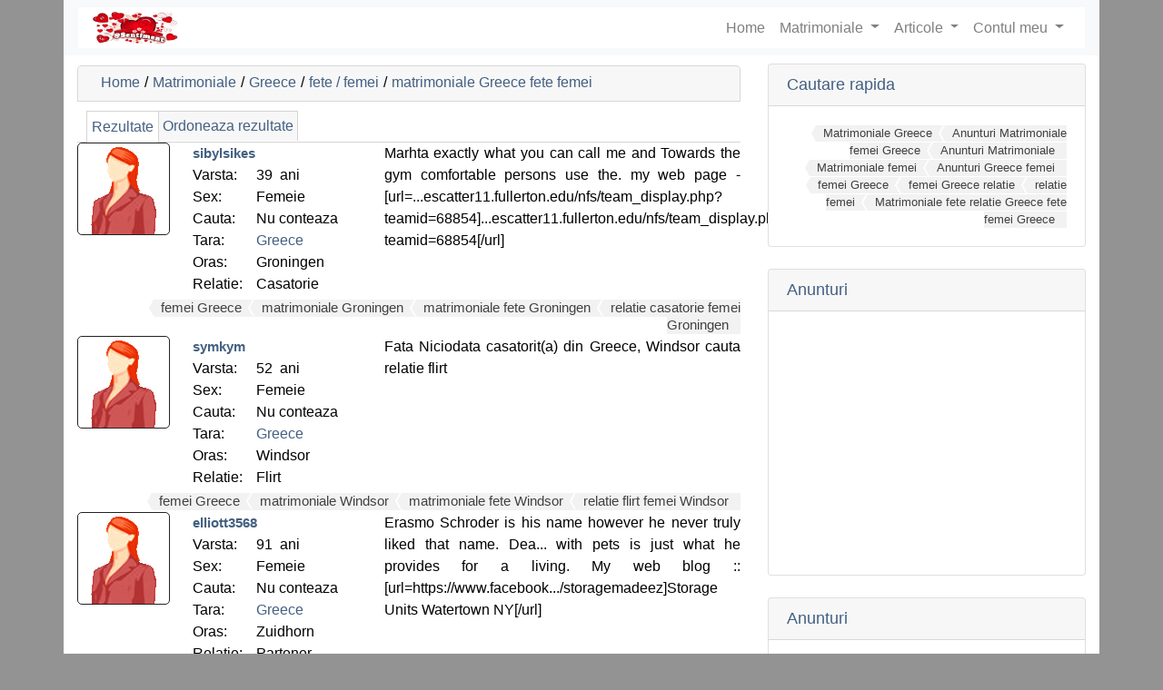

--- FILE ---
content_type: text/html; charset=utf-8
request_url: https://asentiment.ro/matrimoniale-Greece-femei
body_size: 6511
content:
<!DOCTYPE html>
<html lang="ro">
<head>
  <meta charset="utf-8"/>
  <meta name="viewport" content="width=device-width, initial-scale=1, shrink-to-fit=no"/>
<meta name="Classification" content="Anunturi Matrimoniale fete si femei baieti si barbati online" />

    <title>Matrimoniale Greece femei - relatie  fete Greece</title> 
    <meta name="description" content="Matrimoniale Greece femei online care doresc o relatie . Anunturi fete online Greece, relatie  cu femei din Greece." />
    <meta name="keywords" content="Matrimoniale Greece, Matrimoniale fete, Anunturi Matrimoniale femei online, femei Greece, relatie  Greece." />

<meta name="Rating" content="General"/>
<meta name="Robots" content="index,follow"/>
<link rel="shortcut icon" href="https://asentiment.ro/favicon.ico" type="image/x-icon" />
<script src="https://asentiment.ro/templates/pro/media/bootstrap/js/jquery.min.js"></script>
<script src="https://asentiment.ro/includes/js/jquery-migrate-1.0.0.js"></script> 
<script type="text/javascript" src="https://asentiment.ro/includes/js/misc.js"></script>
<script type="text/javascript">
        $(document).ready(function() {
            $(".dropdown img.flag").addClass("flagvisibility");
            $(".dropdown dt a").click(function() {
                $(".dropdown dd ul").toggle();
            });                        
            $(".dropdown dd ul li a").click(function() {
                var text = $(this).html();
                $(".dropdown dt a span").html(text);
                $(".dropdown dd ul").hide();
                $("#result").html("Selected value is: " + getSelectedValue("sample"));
            });                        
            function getSelectedValue(id) {
                return $("#" + id).find("dt a span.value").html();
            }
            $(document).bind('click', function(e) {
                var $clicked = $(e.target);
                if (! $clicked.parents().hasClass("dropdown"))
                    $(".dropdown dd ul").hide();
            });
            $("#flagSwitcher").click(function() {
                $(".dropdown img.flag").toggleClass("flagvisibility");
            });
        });
    </script>
  <meta name="author" content="icks.ro"/>
  
<link href="https://asentiment.ro/templates/pro/media/bootstrap/css/bootstrap.min.css" rel="stylesheet"/>
      
<link rel="stylesheet" type="text/css" href="https://asentiment.ro/templates/pro/media/content.css" />
</head>
<body >



<!-- Navigation -->
  <nav class="navbar fixed-top navbar-expand-lg navbar-light bg-light fixed-top container">
    <div class="container">
    
      <a class="navbar-brand" href="https://asentiment.ro/"><img src="https://asentiment.ro/templates/pro/media/logo.png" style="height: 35px;"></a>
      <button class="navbar-toggler navbar-toggler-right" type="button" data-toggle="collapse" data-target="#navbarResponsive" aria-controls="navbarResponsive" aria-expanded="false" aria-label="Toggle navigation">
        <span class="navbar-toggler-icon"></span>
      </button>
      <div class="collapse navbar-collapse w-100 text-right" id="navbarResponsive">
        <ul class="navbar-nav ml-auto">
          <li class="nav-item">            
            <a href="https://asentiment.ro/" title="Home" class="nav-link"><span>Home</span></a> 
          </li> 
          
          <li class="nav-item dropdown">
            <a class="nav-link dropdown-toggle" href="#" id="navbarDropdownDating" data-toggle="dropdown" aria-haspopup="true" aria-expanded="false">
              Matrimoniale            </a>
            <div class="dropdown-menu dropdown-menu-right bg-light w-100 text-right" aria-labelledby="navbarDropdownDating">              
                                <a href="https://asentiment.ro/matrimoniale-online" title="Online" class="dropdown-item"><span>Online</span></a>                <a href="https://asentiment.ro/search/" title="Cautare" class="dropdown-item"><span>Cautare</span></a>            </div>
          </li>  
          
          <li class="nav-item dropdown">
            <a class="nav-link dropdown-toggle" href="#" id="navbarDropdownActivity" data-toggle="dropdown" aria-haspopup="true" aria-expanded="false">
              Articole            </a>
            <div class="dropdown-menu dropdown-menu-right bg-light w-100 text-right" aria-labelledby="navbarDropdownActivity">              
                					<a href="https://asentiment.ro/noutati/" title="Noutati" class="dropdown-item"><span>Noutati</span></a>														
				                													
				            </div>
          </li>
          
          
          <li class="nav-item dropdown">
            <a class="nav-link dropdown-toggle" href="#" id="navbarDropdownAccount" data-toggle="dropdown" aria-haspopup="true" aria-expanded="false">
              Contul meu            </a>
            <div class="dropdown-menu dropdown-menu-right bg-light w-100 text-right" aria-labelledby="navbarDropdownAccount">   
    				<a href="https://asentiment.ro/cont/register/" title="Inregistrare" class="dropdown-item"><span>Inregistrare</span></a>                    <a href="https://asentiment.ro/cont/login/" title="Conectare" class="dropdown-item"><span>Conectare</span></a>    		                     
            </div>
          </li>  
  

  


        
        

                  
        </ul>
      </div>
    </div>
  </nav>
  
  
  
  			

  <!-- Page Content -->
  <div class="container" id="container">
  
  
    <div class="row">
    

      <!-- Post Content Column -->
      <div class="col-lg-8" id="content">
      
			
<div class="header_wrap">
	<div class="location_wrap">
		<div class="location">
        <ul>
        <li itemscope itemtype="http://data-vocabulary.org/Breadcrumb"><span itemprop="title"><a href="https://asentiment.ro/" title="Home"  itemprop="url">Home</a></span></li>
        <li> / </li>
                <li itemscope itemtype="http://data-vocabulary.org/Breadcrumb">
                <span itemprop="title"><a href="https://asentiment.ro/matrimoniale/" title="Matrimoniale"  itemprop="url">Matrimoniale</a></span></li>
					
                                                <li> / </li>
                        <li itemscope itemtype="http://data-vocabulary.org/Breadcrumb">
                            <span itemprop="title"><a href="https://asentiment.ro/matrimoniale-Greece" itemprop="url">Greece</a></span>
                        </li>                        
                                                                        <li> / </li>
                        <li itemscope itemtype="http://data-vocabulary.org/Breadcrumb">
                            <span itemprop="title"><a href="https://asentiment.ro/matrimoniale-Greece-femei" itemprop="url">fete / femei</a></span>
                        </li>
                                                                        
                        <li> / </li>
                        <li  itemscope itemtype="http://data-vocabulary.org/Breadcrumb">
                            <span itemprop="title"><a href="" itemprop="url">matrimoniale Greece fete femei </a></span>
                        </li>                        
    				                    
        </ul>
                    
			<div class="clear"></div>
		</div>
	</div>
	<div class="options_wrap">
		
        
        
		<div class="options">
			<ul>				
									<li><a href="https://asentiment.ro/matrimoniale/" class="active">Rezultate</a></li>
					<li><a href="javascript:void(0)" onclick="showhide_field('div_reorder')" title="Ordoneaza rezultate">Ordoneaza rezultate</a></li>					
							</ul>
			<div class="clear"></div>
		</div>
		<div class="clear"></div>
	</div>
	<div class="clear"></div>
</div>



	<div >
		<div class="typemembers">		
			<div class="dataitem single" id="div_reorder" style="display: none">
				<div class="form">
					<form name="form_reorder" action="https://asentiment.ro/matrimoniale-Greece-femei-" method="post">
						<div class="fieldset">
							<div class="fieldset fieldgrid row">
							
                            	<div class="col-3"><label for="field_orderby">Ordoneaza dupa</label></div>
								<div class="col-9"><select class="form-control" name="orderby" id="field_orderby"><option value="lastvisit" selected="selected">Ultima vizita</option><option value="joindate">Data inscrierii</option><option value="averagerating">Nota profilului</option></select></div>
								<div class="col-3"><label for="field_direction">Directia</label></div>
								<div class="col-9"><select class="form-control" name="direction" id="field_direction"><option value="desc" selected="selected">Descrescatoare</option><option value="asc">Crescatoare</option></select></div> 
                            
								<div class="col-3"><label for="field_display_type">Tip afisare</label></div>
								<div class="col-9"><select class="form-control" name="display_type" id="field_display_type"><option value="0" selected="selected">Detaliat</option><option value="1">Galerie</option></select></div>
								<div class="col-12" class="submit"><input class="form-control" name="submit" value="Trimite" type="submit" /></div>
							</div>
							<div class="clear"></div>
						</div>
					</form>
				</div>
			</div>
							                    <div class="dataitem odd ">
						
							<div class="row">
								<div class="col-3 col-sm-2">
									<div class="image">
										            <a href="https://asentiment.ro/sibylsikes/"><img src="https://asentiment.ro/templates/pro/media/woman.gif" alt="matrimoniale Groningen poza sibylsikes" /><br/></a>
    	
									</div>
								</div>
                                <div class="col-9 col-sm-10">
                                    
                                    <div class="row">
                                        <div class="data col-12 col-sm-4">
        									<div class="datainfo">
        										<div class="inner">
	<a href="https://asentiment.ro/sibylsikes/">sibylsikes</a>
	</div>

        										<dl class="datainfo">
        											<div class="row">
			<div class="col-4">Varsta:</div>
		<div class="col-8">39&nbsp; ani</div>
				<div class="col-4">Sex:</div>
		<div class="col-8">        
        Femeie&nbsp;</div>
				<div class="col-4">Cauta:</div>
		<div class="col-8">
        Nu conteaza&nbsp;</div>
	    
    		<div class="col-4">Tara:</div>
		<div class="col-8">
        <a href='https://asentiment.ro/matrimoniale-Greece'>
        Greece</a>&nbsp;</div>
	
    
        
        <div class="col-4">Oras:</div>
    <div class="col-8">
     Groningen&nbsp;</div>
            <div class="col-4">Relatie:</div>
    <div class="col-8"> Casatorie&nbsp;</div>
           
</div>
        										</dl>
        									</div>
        								</div>
                                        <div class="data d-none d-sm-block col-sm-8">
                                            <div class="">
                                                    <dl><dd style="text-align:justify;"> Marhta exactly what you can call me and Towards the gym comfortable persons use the.

my web page - [url=...escatter11.fullerton.edu/nfs/team_display.php?teamid=68854]...escatter11.fullerton.edu/nfs/team_display.php?teamid=68854[/url]&nbsp;</dd></dl>
                                      
                                            </div>
                                        </div>
                                    </div>                                    
                                    
                                    
                                </div>
								
							
                                <div class="section_link col-12"> 
                                <ul class="tag-chain">
   
 
        <li class="tag-chain-item off first" ><a href='https://asentiment.ro/matrimoniale-Greece-femei' rel="tag" class="tag-chain-item-link noplay">
        <span class="tag-chain-item-span"> 
        
                    femei                 Greece        
         </span></a></li>
              


 
            <li class="tag-chain-item off first" ><a href='https://asentiment.ro/matrimoniale-Groningen' 
        rel="tag" class="tag-chain-item-link noplay">
            <span class="tag-chain-item-span">matrimoniale Groningen</span></a></li> 
                <li class="tag-chain-item off first" ><a href='https://asentiment.ro/matrimoniale-Groningen-femei' 
        rel="tag" class="tag-chain-item-link noplay">
            <span class="tag-chain-item-span">
            matrimoniale 
                        fete                
            Groningen            
            </span></a></li> 
    

 
            <li class="tag-chain-item off first" ><a href='https://asentiment.ro/matrimoniale-Groningen-femei-casatorie' rel="tag" class="tag-chain-item-link noplay">
        <span class="tag-chain-item-span">         
            relatie casatorie 
                            femei             Groningen        
        </span></a></li>
                  
           
       
    </ul>     
                                </div>
                            </div>
						
					</div>
				                    <div class="dataitem even ">
						
							<div class="row">
								<div class="col-3 col-sm-2">
									<div class="image">
										            <a href="https://asentiment.ro/symkym/"><img src="https://asentiment.ro/templates/pro/media/woman.gif" alt="matrimoniale Windsor poza symkym" /><br/></a>
    	
									</div>
								</div>
                                <div class="col-9 col-sm-10">
                                    
                                    <div class="row">
                                        <div class="data col-12 col-sm-4">
        									<div class="datainfo">
        										<div class="inner">
	<a href="https://asentiment.ro/symkym/">symkym</a>
	</div>

        										<dl class="datainfo">
        											<div class="row">
			<div class="col-4">Varsta:</div>
		<div class="col-8">52&nbsp; ani</div>
				<div class="col-4">Sex:</div>
		<div class="col-8">        
        Femeie&nbsp;</div>
				<div class="col-4">Cauta:</div>
		<div class="col-8">
        Nu conteaza&nbsp;</div>
	    
    		<div class="col-4">Tara:</div>
		<div class="col-8">
        <a href='https://asentiment.ro/matrimoniale-Greece'>
        Greece</a>&nbsp;</div>
	
    
        
        <div class="col-4">Oras:</div>
    <div class="col-8">
     Windsor&nbsp;</div>
            <div class="col-4">Relatie:</div>
    <div class="col-8"> Flirt&nbsp;</div>
           
</div>
        										</dl>
        									</div>
        								</div>
                                        <div class="data d-none d-sm-block col-sm-8">
                                            <div class="">
                                                    
    <dl><dd style="text-align:justify;"><em>
                        Fata            
        Niciodata casatorit(a)     din 
    		Greece,
	            Windsor        <span style="text-transform: lowercase;">
            Cauta 
	    
    Relatie Flirt    </span></em>
    </dd></dl>
                                      
                                            </div>
                                        </div>
                                    </div>                                    
                                    
                                    
                                </div>
								
							
                                <div class="section_link col-12"> 
                                <ul class="tag-chain">
   
 
        <li class="tag-chain-item off first" ><a href='https://asentiment.ro/matrimoniale-Greece-femei' rel="tag" class="tag-chain-item-link noplay">
        <span class="tag-chain-item-span"> 
        
                    femei                 Greece        
         </span></a></li>
              


 
            <li class="tag-chain-item off first" ><a href='https://asentiment.ro/matrimoniale-Windsor' 
        rel="tag" class="tag-chain-item-link noplay">
            <span class="tag-chain-item-span">matrimoniale Windsor</span></a></li> 
                <li class="tag-chain-item off first" ><a href='https://asentiment.ro/matrimoniale-Windsor-femei' 
        rel="tag" class="tag-chain-item-link noplay">
            <span class="tag-chain-item-span">
            matrimoniale 
                        fete                
            Windsor            
            </span></a></li> 
    

 
            <li class="tag-chain-item off first" ><a href='https://asentiment.ro/matrimoniale-Windsor-femei-flirt' rel="tag" class="tag-chain-item-link noplay">
        <span class="tag-chain-item-span">         
            relatie flirt 
                            femei             Windsor        
        </span></a></li>
                  
           
       
    </ul>     
                                </div>
                            </div>
						
					</div>
				                    <div class="dataitem odd ">
						
							<div class="row">
								<div class="col-3 col-sm-2">
									<div class="image">
										            <a href="https://asentiment.ro/elliott3568/"><img src="https://asentiment.ro/templates/pro/media/woman.gif" alt="matrimoniale Zuidhorn poza elliott3568" /><br/></a>
    	
									</div>
								</div>
                                <div class="col-9 col-sm-10">
                                    
                                    <div class="row">
                                        <div class="data col-12 col-sm-4">
        									<div class="datainfo">
        										<div class="inner">
	<a href="https://asentiment.ro/elliott3568/">elliott3568</a>
	</div>

        										<dl class="datainfo">
        											<div class="row">
			<div class="col-4">Varsta:</div>
		<div class="col-8">91&nbsp; ani</div>
				<div class="col-4">Sex:</div>
		<div class="col-8">        
        Femeie&nbsp;</div>
				<div class="col-4">Cauta:</div>
		<div class="col-8">
        Nu conteaza&nbsp;</div>
	    
    		<div class="col-4">Tara:</div>
		<div class="col-8">
        <a href='https://asentiment.ro/matrimoniale-Greece'>
        Greece</a>&nbsp;</div>
	
    
        
        <div class="col-4">Oras:</div>
    <div class="col-8">
     Zuidhorn&nbsp;</div>
            <div class="col-4">Relatie:</div>
    <div class="col-8"> Partener&nbsp;</div>
           
</div>
        										</dl>
        									</div>
        								</div>
                                        <div class="data d-none d-sm-block col-sm-8">
                                            <div class="">
                                                    <dl><dd style="text-align:justify;"> Erasmo Schroder is his name however he never truly liked that name. Dea... with pets is just what he provides for a living.

My web blog :: [url=https://www.facebook.../storagemadeez]Storage Units Watertown NY[/url]&nbsp;</dd></dl>
                                      
                                            </div>
                                        </div>
                                    </div>                                    
                                    
                                    
                                </div>
								
							
                                <div class="section_link col-12"> 
                                <ul class="tag-chain">
   
 
        <li class="tag-chain-item off first" ><a href='https://asentiment.ro/matrimoniale-Greece-femei' rel="tag" class="tag-chain-item-link noplay">
        <span class="tag-chain-item-span"> 
        
                    femei                 Greece        
         </span></a></li>
              


 
            <li class="tag-chain-item off first" ><a href='https://asentiment.ro/matrimoniale-Zuidhorn' 
        rel="tag" class="tag-chain-item-link noplay">
            <span class="tag-chain-item-span">matrimoniale Zuidhorn</span></a></li> 
                <li class="tag-chain-item off first" ><a href='https://asentiment.ro/matrimoniale-Zuidhorn-femei' 
        rel="tag" class="tag-chain-item-link noplay">
            <span class="tag-chain-item-span">
            matrimoniale 
                        fete                
            Zuidhorn            
            </span></a></li> 
    

 
            <li class="tag-chain-item off first" ><a href='https://asentiment.ro/matrimoniale-Zuidhorn-femei-partener' rel="tag" class="tag-chain-item-link noplay">
        <span class="tag-chain-item-span">         
            relatie partener 
                            femei             Zuidhorn        
        </span></a></li>
                  
           
       
    </ul>     
                                </div>
                            </div>
						
					</div>
				                    <div class="dataitem even ">
						
							<div class="row">
								<div class="col-3 col-sm-2">
									<div class="image">
										            <a href="https://asentiment.ro/davisdeamer/"><img src="https://asentiment.ro/templates/pro/media/woman.gif" alt="matrimoniale Burgdorf poza davisdeamer" /><br/></a>
    	
									</div>
								</div>
                                <div class="col-9 col-sm-10">
                                    
                                    <div class="row">
                                        <div class="data col-12 col-sm-4">
        									<div class="datainfo">
        										<div class="inner">
	<a href="https://asentiment.ro/davisdeamer/">davisdeamer</a>
	</div>

        										<dl class="datainfo">
        											<div class="row">
			<div class="col-4">Varsta:</div>
		<div class="col-8">52&nbsp; ani</div>
				<div class="col-4">Sex:</div>
		<div class="col-8">        
        Femeie&nbsp;</div>
				<div class="col-4">Cauta:</div>
		<div class="col-8">
        Nu conteaza&nbsp;</div>
	    
    		<div class="col-4">Tara:</div>
		<div class="col-8">
        <a href='https://asentiment.ro/matrimoniale-Greece'>
        Greece</a>&nbsp;</div>
	
    
        
        <div class="col-4">Oras:</div>
    <div class="col-8">
     Burgdorf&nbsp;</div>
            <div class="col-4">Relatie:</div>
    <div class="col-8"> Partener&nbsp;</div>
           
</div>
        										</dl>
        									</div>
        								</div>
                                        <div class="data d-none d-sm-block col-sm-8">
                                            <div class="">
                                                    <dl><dd style="text-align:justify;"> My name: Davis Deamer
My age: 22 years old
Country: Switzerland
City: Burgdorf 
ZIP: 3401
Address: Lichtmattstrasse 54

Visit my web page ... [url=...vfone.fr/]accessoire iphone[/url]&nbsp;</dd></dl>
                                      
                                            </div>
                                        </div>
                                    </div>                                    
                                    
                                    
                                </div>
								
							
                                <div class="section_link col-12"> 
                                <ul class="tag-chain">
   
 
        <li class="tag-chain-item off first" ><a href='https://asentiment.ro/matrimoniale-Greece-femei' rel="tag" class="tag-chain-item-link noplay">
        <span class="tag-chain-item-span"> 
        
                    femei                 Greece        
         </span></a></li>
              


 
            <li class="tag-chain-item off first" ><a href='https://asentiment.ro/matrimoniale-Burgdorf' 
        rel="tag" class="tag-chain-item-link noplay">
            <span class="tag-chain-item-span">matrimoniale Burgdorf</span></a></li> 
                <li class="tag-chain-item off first" ><a href='https://asentiment.ro/matrimoniale-Burgdorf-femei' 
        rel="tag" class="tag-chain-item-link noplay">
            <span class="tag-chain-item-span">
            matrimoniale 
                        fete                
            Burgdorf            
            </span></a></li> 
    

 
            <li class="tag-chain-item off first" ><a href='https://asentiment.ro/matrimoniale-Burgdorf-femei-partener' rel="tag" class="tag-chain-item-link noplay">
        <span class="tag-chain-item-span">         
            relatie partener 
                            femei             Burgdorf        
        </span></a></li>
                  
           
       
    </ul>     
                                </div>
                            </div>
						
					</div>
				                    <div class="dataitem odd ">
						
							<div class="row">
								<div class="col-3 col-sm-2">
									<div class="image">
										            <a href="https://asentiment.ro/demetria48g/"><img src="https://asentiment.ro/templates/pro/media/woman.gif" alt="matrimoniale Groningen poza demetria48g" /><br/></a>
    	
									</div>
								</div>
                                <div class="col-9 col-sm-10">
                                    
                                    <div class="row">
                                        <div class="data col-12 col-sm-4">
        									<div class="datainfo">
        										<div class="inner">
	<a href="https://asentiment.ro/demetria48g/">demetria48g</a>
	</div>

        										<dl class="datainfo">
        											<div class="row">
			<div class="col-4">Varsta:</div>
		<div class="col-8">62&nbsp; ani</div>
				<div class="col-4">Sex:</div>
		<div class="col-8">        
        Femeie&nbsp;</div>
				<div class="col-4">Cauta:</div>
		<div class="col-8">
        Nu conteaza&nbsp;</div>
	    
    		<div class="col-4">Tara:</div>
		<div class="col-8">
        <a href='https://asentiment.ro/matrimoniale-Greece'>
        Greece</a>&nbsp;</div>
	
    
        
        <div class="col-4">Oras:</div>
    <div class="col-8">
     Groningen&nbsp;</div>
            <div class="col-4">Relatie:</div>
    <div class="col-8"> Casatorie&nbsp;</div>
           
</div>
        										</dl>
        									</div>
        								</div>
                                        <div class="data d-none d-sm-block col-sm-8">
                                            <div class="">
                                                    <dl><dd style="text-align:justify;"> Also visit my web page :: [url=...trihawks.../nature-fits-colon-cleanse-review/]webpage[/url]&nbsp;</dd></dl>
                                      
                                            </div>
                                        </div>
                                    </div>                                    
                                    
                                    
                                </div>
								
							
                                <div class="section_link col-12"> 
                                <ul class="tag-chain">
   
 
        <li class="tag-chain-item off first" ><a href='https://asentiment.ro/matrimoniale-Greece-femei' rel="tag" class="tag-chain-item-link noplay">
        <span class="tag-chain-item-span"> 
        
                    femei                 Greece        
         </span></a></li>
              


 
            <li class="tag-chain-item off first" ><a href='https://asentiment.ro/matrimoniale-Groningen' 
        rel="tag" class="tag-chain-item-link noplay">
            <span class="tag-chain-item-span">matrimoniale Groningen</span></a></li> 
                <li class="tag-chain-item off first" ><a href='https://asentiment.ro/matrimoniale-Groningen-femei' 
        rel="tag" class="tag-chain-item-link noplay">
            <span class="tag-chain-item-span">
            matrimoniale 
                        fete                
            Groningen            
            </span></a></li> 
    

 
            <li class="tag-chain-item off first" ><a href='https://asentiment.ro/matrimoniale-Groningen-femei-casatorie' rel="tag" class="tag-chain-item-link noplay">
        <span class="tag-chain-item-span">         
            relatie casatorie 
                            femei             Groningen        
        </span></a></li>
                  
           
       
    </ul>     
                                </div>
                            </div>
						
					</div>
				                    <div class="dataitem even ">
						
							<div class="row">
								<div class="col-3 col-sm-2">
									<div class="image">
										            <a href="https://asentiment.ro/kroswalt/"><img src="https://asentiment.ro/templates/pro/media/woman.gif" alt="matrimoniale Asarum poza kroswalt" /><br/></a>
    	
									</div>
								</div>
                                <div class="col-9 col-sm-10">
                                    
                                    <div class="row">
                                        <div class="data col-12 col-sm-4">
        									<div class="datainfo">
        										<div class="inner">
	<a href="https://asentiment.ro/kroswalt/">kroswalt</a>
	</div>

        										<dl class="datainfo">
        											<div class="row">
			<div class="col-4">Varsta:</div>
		<div class="col-8">94&nbsp; ani</div>
				<div class="col-4">Sex:</div>
		<div class="col-8">        
        Femeie&nbsp;</div>
				<div class="col-4">Cauta:</div>
		<div class="col-8">
        Nu conteaza&nbsp;</div>
	    
    		<div class="col-4">Tara:</div>
		<div class="col-8">
        <a href='https://asentiment.ro/matrimoniale-Greece'>
        Greece</a>&nbsp;</div>
	
    
        
        <div class="col-4">Oras:</div>
    <div class="col-8">
     Asarum&nbsp;</div>
            <div class="col-4">Relatie:</div>
    <div class="col-8"> Casatorie&nbsp;</div>
           
</div>
        										</dl>
        									</div>
        								</div>
                                        <div class="data d-none d-sm-block col-sm-8">
                                            <div class="">
                                                    
    <dl><dd style="text-align:justify;"><em>
         Femeie        Despartit(a)     din 
    		Greece,
	            Asarum        <span style="text-transform: lowercase;">
            Cauta 
	    
    Relatie Casatorie    </span></em>
    </dd></dl>
                                      
                                            </div>
                                        </div>
                                    </div>                                    
                                    
                                    
                                </div>
								
							
                                <div class="section_link col-12"> 
                                <ul class="tag-chain">
   
 
        <li class="tag-chain-item off first" ><a href='https://asentiment.ro/matrimoniale-Greece-femei' rel="tag" class="tag-chain-item-link noplay">
        <span class="tag-chain-item-span"> 
        
                    femei                 Greece        
         </span></a></li>
              


 
            <li class="tag-chain-item off first" ><a href='https://asentiment.ro/matrimoniale-Asarum' 
        rel="tag" class="tag-chain-item-link noplay">
            <span class="tag-chain-item-span">matrimoniale Asarum</span></a></li> 
                <li class="tag-chain-item off first" ><a href='https://asentiment.ro/matrimoniale-Asarum-femei' 
        rel="tag" class="tag-chain-item-link noplay">
            <span class="tag-chain-item-span">
            matrimoniale 
                        fete                
            Asarum            
            </span></a></li> 
    

 
            <li class="tag-chain-item off first" ><a href='https://asentiment.ro/matrimoniale-Asarum-femei-casatorie' rel="tag" class="tag-chain-item-link noplay">
        <span class="tag-chain-item-span">         
            relatie casatorie 
                            femei             Asarum        
        </span></a></li>
                  
           
       
    </ul>     
                                </div>
                            </div>
						
					</div>
				                    <div class="dataitem odd ">
						
							<div class="row">
								<div class="col-3 col-sm-2">
									<div class="image">
										            <a href="https://asentiment.ro/wamassina/"><img src="https://asentiment.ro/templates/pro/media/woman.gif" alt="matrimoniale Veendam poza wamassina" /><br/></a>
    	
									</div>
								</div>
                                <div class="col-9 col-sm-10">
                                    
                                    <div class="row">
                                        <div class="data col-12 col-sm-4">
        									<div class="datainfo">
        										<div class="inner">
	<a href="https://asentiment.ro/wamassina/">wamassina</a>
	</div>

        										<dl class="datainfo">
        											<div class="row">
			<div class="col-4">Varsta:</div>
		<div class="col-8">76&nbsp; ani</div>
				<div class="col-4">Sex:</div>
		<div class="col-8">        
        Femeie&nbsp;</div>
				<div class="col-4">Cauta:</div>
		<div class="col-8">
        Nu conteaza&nbsp;</div>
	    
    		<div class="col-4">Tara:</div>
		<div class="col-8">
        <a href='https://asentiment.ro/matrimoniale-Greece'>
        Greece</a>&nbsp;</div>
	
    
        
        <div class="col-4">Oras:</div>
    <div class="col-8">
     Veendam&nbsp;</div>
            <div class="col-4">Relatie:</div>
    <div class="col-8"> Flirt&nbsp;</div>
           
</div>
        										</dl>
        									</div>
        								</div>
                                        <div class="data d-none d-sm-block col-sm-8">
                                            <div class="">
                                                    
    <dl><dd style="text-align:justify;"><em>
                        Fata            
        Niciodata casatorit(a)     din 
    		Greece,
	            Veendam        <span style="text-transform: lowercase;">
            Cauta 
	    
    Relatie Flirt    </span></em>
    </dd></dl>
                                      
                                            </div>
                                        </div>
                                    </div>                                    
                                    
                                    
                                </div>
								
							
                                <div class="section_link col-12"> 
                                <ul class="tag-chain">
   
 
        <li class="tag-chain-item off first" ><a href='https://asentiment.ro/matrimoniale-Greece-femei' rel="tag" class="tag-chain-item-link noplay">
        <span class="tag-chain-item-span"> 
        
                    femei                 Greece        
         </span></a></li>
              


 
            <li class="tag-chain-item off first" ><a href='https://asentiment.ro/matrimoniale-Veendam' 
        rel="tag" class="tag-chain-item-link noplay">
            <span class="tag-chain-item-span">matrimoniale Veendam</span></a></li> 
                <li class="tag-chain-item off first" ><a href='https://asentiment.ro/matrimoniale-Veendam-femei' 
        rel="tag" class="tag-chain-item-link noplay">
            <span class="tag-chain-item-span">
            matrimoniale 
                        fete                
            Veendam            
            </span></a></li> 
    

 
            <li class="tag-chain-item off first" ><a href='https://asentiment.ro/matrimoniale-Veendam-femei-flirt' rel="tag" class="tag-chain-item-link noplay">
        <span class="tag-chain-item-span">         
            relatie flirt 
                            femei             Veendam        
        </span></a></li>
                  
           
       
    </ul>     
                                </div>
                            </div>
						
					</div>
				                    <div class="dataitem even ">
						
							<div class="row">
								<div class="col-3 col-sm-2">
									<div class="image">
										            <a href="https://asentiment.ro/raleighswan/"><img src="https://asentiment.ro/templates/pro/media/woman.gif" alt="matrimoniale Groningen poza raleighswan" /><br/></a>
    	
									</div>
								</div>
                                <div class="col-9 col-sm-10">
                                    
                                    <div class="row">
                                        <div class="data col-12 col-sm-4">
        									<div class="datainfo">
        										<div class="inner">
	<a href="https://asentiment.ro/raleighswan/">raleighswan</a>
	</div>

        										<dl class="datainfo">
        											<div class="row">
			<div class="col-4">Varsta:</div>
		<div class="col-8">83&nbsp; ani</div>
				<div class="col-4">Sex:</div>
		<div class="col-8">        
        Femeie&nbsp;</div>
				<div class="col-4">Cauta:</div>
		<div class="col-8">
        Nu conteaza&nbsp;</div>
	    
    		<div class="col-4">Tara:</div>
		<div class="col-8">
        <a href='https://asentiment.ro/matrimoniale-Greece'>
        Greece</a>&nbsp;</div>
	
    
        
        <div class="col-4">Oras:</div>
    <div class="col-8">
     Groningen&nbsp;</div>
            <div class="col-4">Relatie:</div>
    <div class="col-8"> Prietenie&nbsp;</div>
           
</div>
        										</dl>
        									</div>
        								</div>
                                        <div class="data d-none d-sm-block col-sm-8">
                                            <div class="">
                                                    <dl><dd style="text-align:justify;"> Salley.

Feel free to surf to my blog post; déménageurs Longue Distance ([url=...Borbulhablog.sejamaior....br/post/Colecao-de-Vinil-Do-Borbulha.aspx]...Borbulhablog.sejamaior....br/post/Colecao-de-Vinil-Do-Borbulha.aspx[/url])&nbsp;</dd></dl>
                                      
                                            </div>
                                        </div>
                                    </div>                                    
                                    
                                    
                                </div>
								
							
                                <div class="section_link col-12"> 
                                <ul class="tag-chain">
   
 
        <li class="tag-chain-item off first" ><a href='https://asentiment.ro/matrimoniale-Greece-femei' rel="tag" class="tag-chain-item-link noplay">
        <span class="tag-chain-item-span"> 
        
                    femei                 Greece        
         </span></a></li>
              


 
            <li class="tag-chain-item off first" ><a href='https://asentiment.ro/matrimoniale-Groningen' 
        rel="tag" class="tag-chain-item-link noplay">
            <span class="tag-chain-item-span">matrimoniale Groningen</span></a></li> 
                <li class="tag-chain-item off first" ><a href='https://asentiment.ro/matrimoniale-Groningen-femei' 
        rel="tag" class="tag-chain-item-link noplay">
            <span class="tag-chain-item-span">
            matrimoniale 
                        fete                
            Groningen            
            </span></a></li> 
    

 
            <li class="tag-chain-item off first" ><a href='https://asentiment.ro/matrimoniale-Groningen-femei-prietenie' rel="tag" class="tag-chain-item-link noplay">
        <span class="tag-chain-item-span">         
            relatie prietenie 
                            femei             Groningen        
        </span></a></li>
                  
           
       
    </ul>     
                                </div>
                            </div>
						
					</div>
				                    <div class="dataitem odd ">
						
							<div class="row">
								<div class="col-3 col-sm-2">
									<div class="image">
										            <a href="https://asentiment.ro/evangelinen/"><img src="https://asentiment.ro/templates/pro/media/woman.gif" alt="matrimoniale Montenero poza evangelinen" /><br/></a>
    	
									</div>
								</div>
                                <div class="col-9 col-sm-10">
                                    
                                    <div class="row">
                                        <div class="data col-12 col-sm-4">
        									<div class="datainfo">
        										<div class="inner">
	<a href="https://asentiment.ro/evangelinen/">evangelinen</a>
	</div>

        										<dl class="datainfo">
        											<div class="row">
			<div class="col-4">Varsta:</div>
		<div class="col-8">30&nbsp; ani</div>
				<div class="col-4">Sex:</div>
		<div class="col-8">        
        Femeie&nbsp;</div>
				<div class="col-4">Cauta:</div>
		<div class="col-8">
        Nu conteaza&nbsp;</div>
	    
    		<div class="col-4">Tara:</div>
		<div class="col-8">
        <a href='https://asentiment.ro/matrimoniale-Greece'>
        Greece</a>&nbsp;</div>
	
    
        
        <div class="col-4">Oras:</div>
    <div class="col-8">
     Montenero&nbsp;</div>
            <div class="col-4">Relatie:</div>
    <div class="col-8"> Prietenie&nbsp;</div>
           
</div>
        										</dl>
        									</div>
        								</div>
                                        <div class="data d-none d-sm-block col-sm-8">
                                            <div class="">
                                                    <dl><dd style="text-align:justify;"> Hi there! :) My name is Evangeline, I'm a student studying Japanese Studies from Montenero, Italy.

Feel free to surf to my homepage [url=https://www.smurfs.gg/]LoL Smurf[/url]&nbsp;</dd></dl>
                                      
                                            </div>
                                        </div>
                                    </div>                                    
                                    
                                    
                                </div>
								
							
                                <div class="section_link col-12"> 
                                <ul class="tag-chain">
   
 
        <li class="tag-chain-item off first" ><a href='https://asentiment.ro/matrimoniale-Greece-femei' rel="tag" class="tag-chain-item-link noplay">
        <span class="tag-chain-item-span"> 
        
                    femei                 Greece        
         </span></a></li>
              


 
            <li class="tag-chain-item off first" ><a href='https://asentiment.ro/matrimoniale-Montenero' 
        rel="tag" class="tag-chain-item-link noplay">
            <span class="tag-chain-item-span">matrimoniale Montenero</span></a></li> 
                <li class="tag-chain-item off first" ><a href='https://asentiment.ro/matrimoniale-Montenero-femei' 
        rel="tag" class="tag-chain-item-link noplay">
            <span class="tag-chain-item-span">
            matrimoniale 
                        fete                
            Montenero            
            </span></a></li> 
    

 
            <li class="tag-chain-item off first" ><a href='https://asentiment.ro/matrimoniale-Montenero-femei-prietenie' rel="tag" class="tag-chain-item-link noplay">
        <span class="tag-chain-item-span">         
            relatie prietenie 
                            femei             Montenero        
        </span></a></li>
                  
           
       
    </ul>     
                                </div>
                            </div>
						
					</div>
				                    <div class="dataitem even dataitemlast">
						
							<div class="row">
								<div class="col-3 col-sm-2">
									<div class="image">
										            <a href="https://asentiment.ro/nisealey/"><img src="https://asentiment.ro/templates/pro/media/woman.gif" alt="matrimoniale Oude Pekela poza nisealey" /><br/></a>
    	
									</div>
								</div>
                                <div class="col-9 col-sm-10">
                                    
                                    <div class="row">
                                        <div class="data col-12 col-sm-4">
        									<div class="datainfo">
        										<div class="inner">
	<a href="https://asentiment.ro/nisealey/">nisealey</a>
	</div>

        										<dl class="datainfo">
        											<div class="row">
			<div class="col-4">Varsta:</div>
		<div class="col-8">98&nbsp; ani</div>
				<div class="col-4">Sex:</div>
		<div class="col-8">        
        Femeie&nbsp;</div>
				<div class="col-4">Cauta:</div>
		<div class="col-8">
        Nu conteaza&nbsp;</div>
	    
    		<div class="col-4">Tara:</div>
		<div class="col-8">
        <a href='https://asentiment.ro/matrimoniale-Greece'>
        Greece</a>&nbsp;</div>
	
    
        
        <div class="col-4">Oras:</div>
    <div class="col-8">
     Oude Pekela&nbsp;</div>
            <div class="col-4">Relatie:</div>
    <div class="col-8"> Flirt&nbsp;</div>
           
</div>
        										</dl>
        									</div>
        								</div>
                                        <div class="data d-none d-sm-block col-sm-8">
                                            <div class="">
                                                    
    <dl><dd style="text-align:justify;"><em>
                        Fata            
        Niciodata casatorit(a)     din 
    		Greece,
	            Oude Pekela        <span style="text-transform: lowercase;">
            Cauta 
	    
    Relatie Flirt    </span></em>
    </dd></dl>
                                      
                                            </div>
                                        </div>
                                    </div>                                    
                                    
                                    
                                </div>
								
							
                                <div class="section_link col-12"> 
                                <ul class="tag-chain">
   
 
        <li class="tag-chain-item off first" ><a href='https://asentiment.ro/matrimoniale-Greece-femei' rel="tag" class="tag-chain-item-link noplay">
        <span class="tag-chain-item-span"> 
        
                    femei                 Greece        
         </span></a></li>
              


 
            <li class="tag-chain-item off first" ><a href='https://asentiment.ro/matrimoniale-Oude+Pekela' 
        rel="tag" class="tag-chain-item-link noplay">
            <span class="tag-chain-item-span">matrimoniale Oude Pekela</span></a></li> 
                <li class="tag-chain-item off first" ><a href='https://asentiment.ro/matrimoniale-Oude+Pekela-femei' 
        rel="tag" class="tag-chain-item-link noplay">
            <span class="tag-chain-item-span">
            matrimoniale 
                        fete                
            Oude Pekela            
            </span></a></li> 
    

 
            <li class="tag-chain-item off first" ><a href='https://asentiment.ro/matrimoniale-Oude+Pekela-femei-flirt' rel="tag" class="tag-chain-item-link noplay">
        <span class="tag-chain-item-span">         
            relatie flirt 
                            femei             Oude Pekela        
        </span></a></li>
                  
           
       
    </ul>     
                                </div>
                            </div>
						
					</div>
									</div>
		<div class="clear"></div>

	</div>

			<div class="footer_wrap">
			<div class="footer">
				<p>Pagini</p>
				<a class="active" href="https://asentiment.ro/matrimoniale-Greece-femei-1">1</a> <a href="https://asentiment.ro/matrimoniale-Greece-femei-2">2</a> <a href="https://asentiment.ro/matrimoniale-Greece-femei-3">3</a> <a href="https://asentiment.ro/matrimoniale-Greece-femei-4">4</a> <a href="https://asentiment.ro/matrimoniale-Greece-femei-5">5</a> <a href="https://asentiment.ro/matrimoniale-Greece-femei-6">6</a> <a href="https://asentiment.ro/matrimoniale-Greece-femei-7">7</a> <a href="https://asentiment.ro/matrimoniale-Greece-femei-8">8</a> <a href="https://asentiment.ro/matrimoniale-Greece-femei-9">9</a> <a href="javascript:void(0)">&hellip;</a> <a href="https://asentiment.ro/matrimoniale-Greece-femei-122">122</a>				<div class="clear"></div>
			</div>
		</div>
		<div class="clear"></div>
	



</div>

      <!-- Sidebar Widgets Column -->
      <div class="col-md-4">

       
      
        
          
    <!-- Side Widget -->
        <div class="card mb-4">
          <h5 class="card-header">Cautare rapida</h5>
          <div class="card-body">
            <ul class="tag-chain" style="float:right;align:justify;text-align:right;font-size:87%">
                <li class="tag-chain-item off first" ><a href="#" title="Anunturi online gratuite" target="_blank" rel="tag" class="tag-chain-item-link noplay">
                    <span class="tag-chain-item-span">Matrimoniale Greece</span></a></li>
                    
                <li class="tag-chain-item off first" ><a href="#" title="Anunturi online gratuite" target="_blank" rel="tag" class="tag-chain-item-link noplay">
                    <span class="tag-chain-item-span">Anunturi Matrimoniale femei Greece</span></a></li>
                    
                <li class="tag-chain-item off first" ><a href="#" title="Anunturi online gratuite" target="_blank" rel="tag" class="tag-chain-item-link noplay">
                    <span class="tag-chain-item-span">Anunturi Matrimoniale</span></a></li>
                
                <li class="tag-chain-item off first" ><a href="#" title="Anunturi online gratuite" target="_blank" rel="tag" class="tag-chain-item-link noplay">
                    <span class="tag-chain-item-span">Matrimoniale femei</span></a></li>
                
                <li class="tag-chain-item off first" ><a href="#" title="Anunturi online gratuite" target="_blank" rel="tag" class="tag-chain-item-link noplay">
                    <span class="tag-chain-item-span">Anunturi Greece femei</span></a></li>
                
                <li class="tag-chain-item off first" ><a href="#" title="Anunturi online gratuite" target="_blank" rel="tag" class="tag-chain-item-link noplay">
                    <span class="tag-chain-item-span">femei Greece</span></a></li>
                
                <li class="tag-chain-item off first" ><a href="#" title="Anunturi online gratuite" target="_blank" rel="tag" class="tag-chain-item-link noplay">
                    <span class="tag-chain-item-span">femei Greece relatie </span></a></li>
                
                <li class="tag-chain-item off first" ><a href="#" title="Anunturi online gratuite" target="_blank" rel="tag" class="tag-chain-item-link noplay">
                    <span class="tag-chain-item-span">relatie femei </span></a></li>
                
                <li class="tag-chain-item off first" ><a href="#" title="Anunturi online gratuite" target="_blank" rel="tag" class="tag-chain-item-link noplay">
                    <span class="tag-chain-item-span">Matrimoniale fete relatie  Greece fete femei  Greece</span></a></li>                
            </ul>
          </div>
        </div>  
  
  
    
    
    <!-- Side Widget -->
    <div class="card mb-4">
      <h5 class="card-header">Anunturi</h5>
      <div class="card-body">
            <script async src="https://pagead2.googlesyndication.com/pagead/js/adsbygoogle.js"></script>
            <!-- Oriunde -->
            <ins class="adsbygoogle"
                 style="display:block"
                 data-ad-client="ca-pub-3851019133455996"
                 data-ad-slot="2944511040"
                 data-ad-format="auto"
                 data-full-width-responsive="true"></ins>
            <script>
                 (adsbygoogle = window.adsbygoogle || []).push({});
            </script>
      </div>
    </div>
    
    <!-- Side Widget -->
    <div class="card mb-4">
      <h5 class="card-header">Anunturi</h5>
      <div class="card-body">
            <script src="https://atrafic.ro/banner.php?style=non_ssi&t=m&us=100000"></script>
      </div>
    </div>
    

      </div>

    </div>
    <!-- /.row -->
    

</div>
  <!-- /.container -->




 <!-- Footer -->
  <footer class="bg-light container">
    <div class="container"> 
        <div class="row">
        <div class="col-12">
            <hr />
        </div>
     
            <div class="col-12 col-sm-6 col-md-3"> 
                <p class="text-uppercase text-left">Info</p>                   
        		        			<a href="https://asentiment.ro/invitefriends/" title="Invita prieteni">Invita prieteni</a><br />
        		        		        			<a href="https://asentiment.ro/contactus/" title="Contactati-ne">Contactati-ne</a><br />
        		                <a href="https://asentiment.ro/page/general/Privacy/" title="Confidentialitate">Confidentialitate</a><br />
        		<a href="https://asentiment.ro/page/general/Caracteristici/" >Caracteristici</a><br /> <a href="https://asentiment.ro/page/general/Termeni-si-conditii-de-folosire/" >Termeni si conditii de folosire</a><br />                
        		  
            </div>
                        
            <div class="col-12 col-sm-6 col-md-3"> 
                <p class="text-uppercase text-left">Contul meu</p>                   
        	     
                    <a href="https://asentiment.ro/cont/register/" title="Inregistrare"><span>Inregistrare</span></a><br />
                    <a href="https://asentiment.ro/cont/login/" title="Conectare"><span>Conectare</span></a><br />
                           </div>
            
            <div class="col-12 col-sm-6 col-md-3"> 
                <p class="text-uppercase text-left">Servicii web</p>                   
        		
                <ul >
                    <li class="tag-chain-item off first"><a href="https://notices.ro" title="Anunturi online gratuite" target="_blank" rel="tag" class="tag-chain-item-link noplay">
                        <span class="tag-chain-item-span">Anunturi online</span></a></li>
                    <li class="tag-chain-item off first" ><a href="https://descoase.ro" title="Intrebari si raspunsuri" target="_blank" rel="tag" class="tag-chain-item-link noplay">
                        <span class="tag-chain-item-span">Q &amp; A</span></a></li>
                    <li class="tag-chain-item off first" ><a href="https://einstructiv.ro" title="Arhiva online cu diplome, cursuri, proiecte si referate" target="_blank" rel="tag" class="tag-chain-item-link noplay"><span class="tag-chain-item-span">Arhiva online</span></a></li>
                    <li class="tag-chain-item off first" ><a href="https://statistika.ro" title="Statistici trafic web" target="_blank" rel="tag" class="tag-chain-item-link noplay">
                        <span class="tag-chain-item-span">Statistici trafic</span></a></li> 
                    <li class="tag-chain-item off first" ><a href="https://icks.ro" title="Tiny URL" target="_blank" rel="tag" class="tag-chain-item-link noplay">
                        <span class="tag-chain-item-span">Scurtare/ascundere URL/email</span></a></li>                    
                </ul>
         
            </div>
            
            <div class="col-12 col-sm-6 col-md-3">            
                <ul>
                    <li class="nav-item dropdown">
                        <a class="nav-link dropdown-toggle" href="https://asentiment.ro/" id="dropdown09" data-toggle="dropdown" aria-haspopup="true" aria-expanded="false">
                        Language</a>
                        <div class="dropdown-menu" aria-labelledby="dropdown09">
                            <a class="dropdown-item" href="javascript:ro()" onclick="parent.location='https://asentiment.ro/?limba=romana'"><img class="flag-icon" src="https://asentiment.ro/media/flags/ro.png" alt=""/> RO</a>
                    <a class="dropdown-item" href="javascript:en()" onclick="parent.location='https://asentiment.ro/?limba=english'"><img class="flag-icon" src="https://asentiment.ro/media/flags/uk.png" alt=""/> EN</a>                       
                        </div>
                    </li>
                </ul>
            </div>
         <div class="col-12">      
          </p>
              <p class="m-0 text-center text-black"> Copyright &copy; 2011 - 2026  Matrimoniale online. All rights reserved.
          </p>
        </div>
      </div>
    </div>
    <!-- /.container -->
  </footer>
  
       
<div class="clear"></div>
<script type="text/javascript">
 //<![CDATA[
var virpath = "https://asentiment.ro/";
$(document).ready(function(){
    $("#usernav ul li").hover(
        function() { $(this).addClass("shover"); },
        function() { $(this).removeClass("shover"); }
    );
});
//]]>
</script>
<script type="text/javascript">
  var _gaq = _gaq || [];
  _gaq.push(['_setAccount', 'UA-8740524-3']);
  _gaq.push(['_trackPageview']);
  (function() {
    var ga = document.createElement('script'); ga.type = 'text/javascript'; ga.async = true;
    ga.src = ('https:' == document.location.protocol ? 'https://ssl' : 'http://www') + '.google-analytics.com/ga.js';
    var s = document.getElementsByTagName('script')[0]; s.parentNode.insertBefore(ga, s);
  })();
</script>

<span style="display:none;">
<!--Statistika trafic web -->
<script src='https://statistika.ro/counter.php?u=unknown' type='text/javascript'></script>
<!-- end of Statistika trafic web -->
</span>

<div id="toTop">^ Top</div>
<script type="text/javascript" src="https://asentiment.ro/includes/js/jquery_cookie.js"></script>
<script type="text/javascript" src="https://asentiment.ro/includes/js/tips.js"></script>
    
<!-- Bootstrap core JavaScript -->
<script src="https://asentiment.ro/templates/pro/media/bootstrap/js/bootstrap.bundle.min.js"></script>
</body>
</html>

--- FILE ---
content_type: text/html; charset=UTF-8
request_url: https://atrafic.ro/banner.php?style=non_ssi&t=m&us=100000
body_size: 421
content:
document.write('<table border="0" cellpadding="0" cellspacing="0"><tr><td valign="top"><a style="float: left; position: absolute; margin-top: 235px; text-align: right; font-weight: bold; font-family: sans-serif; font-size: 11px; text-decoration: none; background-color:#eaeaea; padding-left:3px; padding-right:3px; color: #000000; filter:alpha(opacity=41); opacity:0.41; height: 15px;" href="//atrafic.ro/?ref=100000" title="" target="_blank" onMouseOver="this.style.opacity=1;this.filters.alpha.opacity=100;" onMouseOut="this.style.opacity=0.41;this.filters.alpha.opacity=41">Promovare web prin aTrafic</a><table border="0" cellpadding="0" cellspacing="0" width="299px"><tr ><td valign="top" align="left">');
document.write('<a href="https://atrafic.ro/banner?a=r&id=1398" target="_blank" onMouseOver="window.status=\'1\'; return true" onMouseOut="window.status=\'\'; return true">');
document.write('<img src="https://atrafic.ro/banners/138123_300x250_notices.ro.jpg" width="300"  height="250" border="0" alt="notices.ro" style="border-radius: 5px;"></a>');
document.write('</td></tr></table></td></tr></table>');   
                                    

--- FILE ---
content_type: text/html; charset=utf-8
request_url: https://www.google.com/recaptcha/api2/aframe
body_size: 266
content:
<!DOCTYPE HTML><html><head><meta http-equiv="content-type" content="text/html; charset=UTF-8"></head><body><script nonce="hbbYQdOl2IuqThxLeRn0MQ">/** Anti-fraud and anti-abuse applications only. See google.com/recaptcha */ try{var clients={'sodar':'https://pagead2.googlesyndication.com/pagead/sodar?'};window.addEventListener("message",function(a){try{if(a.source===window.parent){var b=JSON.parse(a.data);var c=clients[b['id']];if(c){var d=document.createElement('img');d.src=c+b['params']+'&rc='+(localStorage.getItem("rc::a")?sessionStorage.getItem("rc::b"):"");window.document.body.appendChild(d);sessionStorage.setItem("rc::e",parseInt(sessionStorage.getItem("rc::e")||0)+1);localStorage.setItem("rc::h",'1768537388173');}}}catch(b){}});window.parent.postMessage("_grecaptcha_ready", "*");}catch(b){}</script></body></html>

--- FILE ---
content_type: text/javascript
request_url: https://asentiment.ro/includes/js/misc.js
body_size: 3020
content:
function submit_rating(f, g, h, i, j) {
	$('#rating_' + f + '_progress' + h).show();
	$.post(virpath + 'index.php?hp=1&m=rate', {
		'type': f,
		'score': i,
		'member_id': g,
		'content_id': h
	}, function(a) {
		var a = a.split("\n");
		if (a.length == 2) {
			if (a[0] == 'ok' && a[1]) {
				if (typeof(j) != 'undefined') {
					window.location = j
				} else {
					var b = parseFloat($('#rating_' + f + '_score' + h).html());
					var c = parseInt($('#rating_' + f + '_votes' + h).html());
					var d = b * c + i;
					var e = c + 1;
					$('#rating_' + f + '_score' + h).html((d / e).toFixed(2));
					$('#rating_' + f + '_votes' + h).html(e);
					ratingstar_reset(f, h, 1);
					$('#rating_' + f + '_progress' + h).hide();
					return true
				}
			}
		}
	})
}
function submit_report(b, c, d, e) {
	var f = $('#report_' + b + '_reason' + d).val();
	if (!f) {
		alert(e);
		return
	}
	$('#report_' + b + '_progress' + d).show();
	$.post(virpath + 'index.php?hp=1&m=report', {
		'type': b,
		'reason': f,
		'member_id': c,
		'content_id': d
	}, function(a) {
		var a = a.split("\n");
		if (a.length == 2) {
			if (a[0] == 'ok' && a[1]) {
				$('#report_' + b + '_progress' + d).hide();
				$('#report_' + b + '_response' + d).html('<div class="response">' + a[1] + '</div>');
				setTimeout(function() {
					$('#report_' + b + '_response' + d).animate({
						opacity: "hide"
					}, "slow")
				}, 2500);
				return true
			}
		}
	})
}
function toggle_url(b, c, d) {
	$('#' + d).show();
	$.post(virpath + b, {
		'dynamic_request': 1
	}, function(a) {
		$('#' + d).hide();
		$('#' + c).html(a)
	})
}
function send_wink(a, b) {
	window.location = virpath + 'index.php?m=account_messages&p=quickmessage&id=' + a + '&sid=' + b
}
function submit_poll(d, e, f) {
	if (e == -1) {
		for (var i = 0; document.getElementById('poll_' + d + '_checkbox_' + i) != null; i++) {
			$('#poll_' + d + '_bar_' + i).animate({
				opacity: "show"
			}, "fast");
			$('#poll_' + d + '_checkbox_' + i).hide();
			$('#poll_' + d + '_checkbox_' + i + '_obj').attr('disabled', 'disabled')
		}
		$('#poll_' + d + '_results_view').hide();
		$('#poll_' + d + '_results_wrap').show();
		return
	}
	$('#poll_' + d + '_progress').show();
	$.post(virpath + 'index.php?hp=1&m=vote', {
		'poll_id': d,
		'answer_id': e
	}, function(a) {
		var a = a.split("\n");
		if (a.length == 3) {
			if (a[0] == 'ok' && a[1]) {
				$('#poll_' + d + '_results').html(a[1]);
				$('#poll_' + d + '_results_view').hide();
				$('#poll_' + d + '_results_wrap').show();
				var b = a[2].split(",");
				for (var i = 0, totalvotes = b.length; i < totalvotes; i++) {
					var c = b[i].split("=");
					if (c.length == 4) {
						$('#poll_' + d + '_results_' + c[0]).html(c[2] + '% (' + c[1] + ' ' + f + ')');
						$('#poll_' + d + '_results_' + c[0]).css('display', 'inline');
						$('#poll_' + d + '_bar_' + c[0]).css('width', c[3] + '%');
						$('#poll_' + d + '_bar_' + c[0]).animate({
							opacity: "show"
						}, "fast");
						$('#poll_' + d + '_checkbox_' + c[0]).hide();
						$('#poll_' + d + '_checkbox_' + c[0] + '_obj').attr('disabled', 'disabled')
					}
				}
				$('#poll_' + d + '_progress').hide();
				return true
			}
		} else if (a.length == 2) {
			if (a[0] == 'ok' && a[1]) {
				$('#poll_' + d + '_results').html(a[1]);
				$('#poll_' + d + '_results_wrap').show();
				for (var i = 0; $('#poll_' + d + '_checkbox_' + i) != null; i++) {
					$('#poll_' + d + '_checkbox_' + c[0]).hide();
					$('#poll_' + d + '_checkbox_' + c[0] + '_obj').attr('disabled', 'disabled')
				}
				$('#poll_' + d + '_progress').hide();
				return true
			}
		}
	})
}
function ratingstar_toggle(a, b, c) {
	for (var i = 1; i <= 5; i++) {
		if (i <= c) {
			if ($('#ratingstar' + b + '__' + i).hasClass("over") == false) {
				$('#ratingstar' + b + '__' + i).addClass("over")
			}
		} else {
			$('#ratingstar' + b + '__' + i).removeClass("over")
		}
	}
}
function ratingstar_reset(a, b, c) {
	var d = Math.round($('#rating_' + a + '_score' + b).html());
	if (d < 0 || d > 5) d = 0;
	for (var i = 1; i <= 5; i++) {
		if (i <= d) {
			if ($('#ratingstar' + b + '__' + i).hasClass("over") == false) {
				$('#ratingstar' + b + '__' + i).addClass("over")
			}
		} else {
			$('#ratingstar' + b + '__' + i).removeClass("over")
		}
		if (typeof(c) != 'undefined' && c) {
			$('#ratingstar' + b + '__' + i).attr("onclick", "return false;");
			$('#ratingstar' + b + '__' + i).attr("onmouseover", "return false;");
			$('#ratingstar' + b + '__' + i).attr("disabled", "disabled")
		}
	}
}
function contacts_switchmail(a) {
	emailtype = a;
	switch (a) {
	case 'custom':
		$('#field_email_custom').show();
		$('#field_email_public').hide();
		break;
	case 'aol':
		$('#field_email_public').show();
		$('#field_email_custom').hide();
		$('#emailext').html('');
		break;
	default:
		$('#field_email_public').show();
		$('#field_email_custom').hide();
		$('#emailext').html('@' + a + '.com');
		break
	}
	$('#mem_username').val('');
	$('#mem_password').val('')
}
function checkusername(b) {
	$.post(virpath + 'index.php?hp=1&m=checkusername', {
		'username': b
	}, function(a) {
		var a = trim(a);
		a = a.split("\n");
		if (a.length == 2) {
			$('#field_username_status').html(a[1]);
			$('#field_username_status').removeClass('true');
			$('#field_username_status').removeClass('false');
			if (a[0] == 'ok') {
				$('#field_username_status').addClass('true')
			} else {
				$('#field_username_status').addClass('false')
			}
			$('#field_username_status').show(300)
		}
	})
}
function row_toggle(a) {
	for (var i = 0; document.getElementById(a + '_' + i) != null; i++) {
		if (document.getElementById(a + '_' + i).style.display == "none") $('#' + a + '_' + i).show();
		else $('#' + a + '_' + i).hide()
	}
}
function row_switch(a) {
	$('#' + active_tab).hide();
	$('#' + a).show();
	active_tab = a
}
var active_tab = 0;
var active_tab_first = 1;
function switch_tabs(a, b, c, d) {
	if (typeof(c) != 'undefined' && c == 1) {
		if (active_tab_first == 1) {
			$('#' + a + '_' + b + '_content').show();
			$('#' + a + '_' + b + '_tab').addClass("active");
			active_tab = b;
			active_tab_first = 0
		}
	} else if (active_tab != b) {
		$('#' + a + '_' + active_tab + '_content').hide(typeof(d) == 'undefined' ? 300 : 0);
		$('#' + a + '_' + active_tab + '_tab').removeClass("active");
		$('#' + a + '_' + b + '_content').show(typeof(d) == 'undefined' ? 300 : 0);
		$('#' + a + '_' + b + '_tab').addClass("active");
		active_tab = b
	}
}
function switch_boxes(a, b, c) {
	$('.' + a).hide();
	$('.' + b).show();
	if (typeof(c) != 'undefined' && c == 1) {
		$('.' + a + '_tabs > a').removeClass('active');
		$('.' + b + '_tab').addClass('active')
	}
}
function showhide_field(a, b, c) {
	if ($('#' + a).css("display") == "none" && (b == undefined || b == '') || b == 1) {
		if (c == undefined) {
			$('#' + a).fadeIn("fast")
		} else {
			$('#' + a).show()
		}
	} else {
		if (c == undefined) {
			$('#' + a).fadeOut("fast")
		} else {
			$('#' + a).hide()
		}
	}
}
var events_ids = [];
function eventScroll(a, b) {
	if (typeof(events_ids[a]) == 'undefined') {
		events_ids[a] = 0
	}
	if (b == 1) {
		return
	}
	var c = (events_ids[a] == (b - 1)) ? 0 : events_ids[a] + 1;
	events_ids[a] = c;
	for (var i = 0; document.getElementById('event_' + a + '_' + i) != null; i++) {
		if (i != c) {
			$('#event_' + a + '_' + i).hide()
		}
	}
	$('#event_' + a + '_' + c).show()
}
function confirmLink(a, b) {
	var c = confirm(a);
	if (c && b != '') window.location = b;
	return c
}
function confirmForm(a, b) {
	var c = confirm(a);
	if (c && b != '') eval('document.' + b + '.submit()');
	return c
}
function toggleItems(a, b) {
	for (var i = 0; i < a.elements.length; i++) {
		if (a.elements[i].type == 'checkbox') {
			a.elements[i].checked = b
		}
	}
}
function stylizeBooleanBox(a, b) {
	var c = document.getElementById(a + b);
	for (var i = 0, length = c.length; i < length; i++) {
		c[i].style.background = (c[i].value == 1) ? '#DEFAE0' : '#FBDDDD';
		if (c[i].value == 1 && c[i].selected) document.getElementById(a + b).style.background = '#DEFAE0';
		else if (c[i].value == 0 && c[i].selected) document.getElementById(a + b).style.background = '#FBDDDD'
	}
}
function removeFlashUploader() {
	$('#regular_file_select').show();
	$('#regular_file_browse a').hide();
	$('#pending_file').show();
	$('#pending_fileUploader').hide();
	$('#regular_file_submit').show();
	$('#pending_file_submit').hide()
}
$.fn.ToolTip = function(d) {
	this.mouseover(function(e) {
		if ((!this.title && !this.alt) && !this.tooltipset) return;
		var a = e.pageX || (e.clientX ? e.clientX + document.body.scrollLeft : 0);
		var b = e.pageY || (e.clientY ? e.clientY + document.body.scrollTop : 0);
		a += 10;
		b += 10;
		if (!this.tooltipdiv) {
			var c = document.createElement("div");
			this.tooltipdiv = c;
			$(c).addClass(d || 'tooltip');
			$(c).html((this.title || this.alt));
			this.title = "";
			this.alt = "";
			$("body").append(c);
			this.tooltipset = true
		}
		$(this.tooltipdiv).fadeIn("fast").css({
			left: a + "px",
			top: b + 3 + "px"
		})
	}).mousemove(function(e) {
		if (!this.tooltipset) return;
		var a = e.pageX || (e.clientX ? e.clientX + document.body.scrollLeft : 0);
		var b = e.pageY || (e.clientY ? e.clientY + document.body.scrollTop : 0);
		a += 10;
		b += 10;
		$(this.tooltipdiv).css({
			left: a + "px",
			top: b + 3 + "px"
		})
	}).mouseout(function() {
		if (this.tooltipdiv) {
			$(this.tooltipdiv).fadeOut("fast")
		}
	});
	return this
};
function selectSmiley(a, b) {
	var c = $('#' + b).val();
	c = c + '' + smilies[a]['shortcut'];
	$('#' + b).val(c)
}
var chat_sessions = {};
var chat_check_auto = 0;
var chat_check_delay = 8;
var chat_alert_msg = '';
chatwins = new Array();
function checkChat(a, b, c) {
	chat_check_auto = a;
	chat_check_delay = b;
	chat_alert_msg = c;
	checkChatText()
}
function checkChatText() {
	$.post(virpath + 'chat.php?p=check', {}, function(a) {
		if (a != '0') {
			var a = a.split("\n");
			if (a.length == 2 && typeof(chat_sessions[a[0]]) == 'undefined') {
				chat_sessions[a[0]] = 1;
				var b = chat_alert_msg;
				b = b.replace('%here%', '<a href="#" onclick="window.open(\'' + virpath + 'index.php?m=account_chat&p=request&id=' + a[0] + '\', \'chat' + a[0] + '\', \'width=470,height=410,resizable=yes,scrollbars=no,toolbar=no,location=no,status=no,menubar=no\')">here</a>');
				b = b.replace('%username%', '<a href="' + virpath + 'index.php?m=member_profile&id=' + a[1] + '">' + a[1] + '</a>');
				$.jGrowl(b, {
					sticky: true
				})
			}
		}
		if (chat_check_auto) {
			setTimeout('checkChatText()', (chat_check_delay * 1000))
		}
	})
}
function openChatWindow(a) {
	if (a > 0 && (typeof(chatwins['chat' + a]) != "object" || chatwins['chat' + a].closed)) {
		chatwins['chat' + a] = window.open(virpath + 'index.php?m=account_chat&p=request&id=' + a, 'chat' + a, 'width=470,height=410,resizable=yes,scrollbars=no,toolbar=no,location=no,status=no,menubar=no');
		if (chatwins['chat' + a] && chatwins['chat' + a].open) chatwins['chat' + a].focus();
		else alert('Could not open a chat window. Please disable your popup blocker.')
	}
}
function trim(a) {
	return a.replace(/^\s+|\s+$/g, "")
}
function nicetrim(a, b) {
	if (a.length > b) {
		try {
			a = a.substr(0, b) + '&hellip;'
		} catch (e) {}
	}
	return a
}
function save_search() {
	var b = $('#field_search_save').val();
	var c = $('#field_hash').val();
	if (b != '' && c != '') {
		$('#save_search_progress').show();
		$('#save_search_submit').attr({
			disabled: "disabled"
		});
		$.post(virpath + 'index.php?hp=1&m=searches&p=save', {
			'name': b,
			's': c
		}, function(a) {
			var a = a.split("\n");
			if (a.length > 0) {
				if (a[0] == 'ok' && a[1]) {
					$('#save_search_progress').hide();
					$('#save_search_response').html(a[1]);
					if (a[2]) {
						setTimeout(function() {
							$('#div_save_search').animate({
								opacity: "hide"
							}, "slow")
						}, 2000)
					}
					return true
				}
			}
		})
	}
}
function get_comments_page(b, c, d, e) {
	$('#get_comments_progress').show();
	$.post(virpath + 'index.php?hp=1&m=comments', {
		'type': b,
		'member_id': c,
		'content_id': d,
		'page': e
	}, function(a) {
		var a = a.split("|");
		if (a.length == 2) {
			if (a[0] == 'ok' && a[1]) {
				$('#get_comments_progress').hide();
				$('#comments_page').html(a[1]);
				return true
			}
		}
	})
}
function delete_comment(b, c, d, e, f, g) {
	var h = confirm(b);
	if (h) {
		$.post(virpath + 'index.php?hp=1&m=comments&a=delete', {
			'u_type': c,
			'c_type': d,
			'member_id': e,
			'content_id': f,
			'comment_id': g
		}, function(a) {
			var a = a.split("|");
			if (a.length > 0) {
				if (a[0] == 'ok' && a[1]) {
					$('#object_comment_delete_link_' + g).html(a[1]);
					setTimeout(function() {
						$('#object_comment_' + g).animate({
							opacity: "hide"
						}, "fast")
					}, 1000);
					return true
				} else if (a[0] == 'error' && a[1]) {
					$('#object_comment_delete_link_' + g).html('<span style="color:red">' + a[1] + '</span>');
					return true
				}
			}
		})
	}
}
if (!Array.prototype.indexOf) {
	Array.prototype.indexOf = function(a, b) {
		var c = this.length;
		if (b == null) b = 0;
		else if (b < 0) {
			b += c;
			if (b < 0) b = 0
		}
		for (var i = b; i < c; i++) {
			var d = this[i] || this.charAt && this.charAt(i);
			if (d == a) return i
		}
		return -1
	}
}